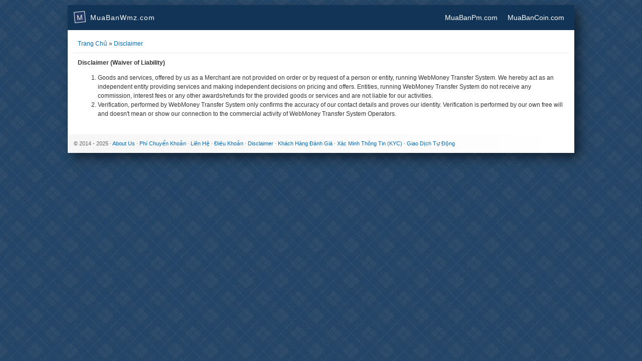

--- FILE ---
content_type: text/html; charset=UTF-8
request_url: https://muabanwmz.com/disclaimer.html
body_size: 1272
content:
<!DOCTYPE html>
<html>
<head>
<meta http-equiv="content-type" content="text/html; charset=UTF-8" />
<meta name="viewport" content="width=device-width, initial-scale=1.0">
<title>Disclaimer - MuaBanWmz.com</title>	
<meta http-equiv="content-language" content="vi">
<meta name="description" content="Risk Management - MuaBanWmz.com">
<meta name="keywords" content="WMZ, mua bán wmz, tự động, auto, mua wmz, bán wmz, webmoney, buy wmz, sell wmz, mua ban wmz, ban wmz, chuyen khoan, chuyen tien, tu dong">
<link rel="canonical" href="https://muabanwmz.com/disclaimer.html"/>
<link rel="shortcut icon" type="image/x-icon" href="favicon.ico">
<link href="css/22.css" rel="stylesheet" type="text/css">
</head>
<body><div class="wrap"><header><a id="lg" href="https://muabanwmz.com" title="MuaBanWmz.com"><span id="logo"></span><h1 title="Mua Bán WMZ">MuaBanWmz</h1>.com</a><span class="right"><a rel="nofollow" id="pm" title="Mua Bán PM" href="https://muabanpm.com">MuaBanPm.com</a><a rel="nofollow" id="coin" title="Mua Bán Coin" href="https://muabancoin.com">MuaBanCoin.com</a></span></header><section><div class="page"><nav><span><a title="Trang Chủ" href="/">Trang Chủ</a></span> <span>&raquo;</span> <span><a title="Disclaimer" href="disclaimer.html">Disclaimer</a></span></nav><div class="content"><b>Disclaimer (Waiver of Liability)</b><br /><ol><li>Goods and services, offered by us as a Merchant are not provided on order or by request of a person or entity, running  WebMoney Transfer System. We hereby act as an independent entity providing services and making independent decisions on pricing and offers. Entities, running WebMoney Transfer System do not receive any commission, interest fees or any other awards/refunds for the provided goods or services and are not liable for our activities.</li><li>Verification, performed by WebMoney Transfer System only confirms the accuracy of our contact details and proves our identity. Verification is performed by our own free will and doesn't mean or show our connection to the commercial activity of WebMoney Transfer System Operators.</li></ol></div></div></section><footer>&copy; 2014 - 2025 &middot; <a title="Về chúng tôi" href="about.html">About Us</a> &middot; <a title="Fees" href="fees.html">Phí Chuyển Khoản</a> &middot; <a title="Contact" href="contact.html">Liên Hệ</a> &middot; <a title="Terms Of Service" href="tos.html">Điều Khoản</a> &middot; <a title="Disclaimer" href="disclaimer.html">Disclaimer</a> &middot; <a title="Khách Hàng Đánh Giá" href="reviews.html">Khách Hàng Đánh Giá</a> &middot; <a title="Xác Minh" href="verify.html">Xác Minh Thông Tin (KYC)</a> &middot; <a title="Giao Dịch" href="payment.html">Giao Dịch Tự Động</a></footer></div></body></html>

--- FILE ---
content_type: text/css
request_url: https://muabanwmz.com/css/22.css
body_size: 20871
content:
*{box-sizing:border-box;-ms-text-size-adjust:100%;-webkit-text-size-adjust:100%}body{background-color:#234567;margin:0;padding:10px 0;word-wrap:break-word;font-family:Verdana,Arial,sans-serif;font-size:12px;color:#333;background-image:url("[data-uri]")}form{margin:0;padding:0;outline:0 none}input,textarea,textarea:focus,input:focus{outline:0 none;word-wrap:break-word;margin:0;-webkit-appearance:none;border-radius:0;font-family:Verdana,sans-serif,area;font-size:12px}a{text-decoration:none;color:#036cb5}a:hover{text-decoration:underline}img{margin:0;padding:0;border:0;outline:0 none;font-size:0;-webkit-image-rendering:pixelated;image-rendering:pixelated;pointer-events:none}header{display:block;background:#123456;margin:0;padding:0;font-family:tahoma,sans-serif;font-size:12px;overflow:hidden;position:relative;background:-moz-linear-gradient(180deg,#123456 50px,#234567 50px);background:-webkit-linear-gradient(180deg,#123456 50px,#234567 50px);background:linear-gradient(180deg,#123456 50px,#234567 50px)}header a{display:inline-block;padding:0 10px;line-height:50px;color:#FFF;font-size:14px;text-align:center;text-decoration:none;cursor:pointer}header a:hover{text-decoration:none;color:#FFF}header .right{float:right;padding-right:10px}h1,h2{margin:0;padding:0;font-weight:normal;display:inline-block}h1{font-size:14px;font-family:tahoma,sans-serif}h2{font-size:13px;font-family:Verdana,Arial,sans-serif}#lg{padding-left:45px;letter-spacing:1px;position:relative}#lg:hover,header #pm:hover,header #coin:hover{background-color:#000}@keyframes pr{0%{transform:scale(0.2)}80%,100%{opacity:0}}@keyframes roll{from{transform:rotate(0)}to{transform:rotate(360deg)}}@-o-keyframes roll{from{transform:rotate(0)}to{transform:rotate(360deg)}}@-ms-keyframes roll{from{-ms-transform:rotate(0)}to{-ms-transform:rotate(360deg)}}@-moz-keyframes roll{from{transform:rotate(0)}to{transform:rotate(360deg)}}@-webkit-keyframes roll{from{-webkit-transform:rotate(0)}to{-webkit-transform:rotate(360deg)}}@keyframes rotating{0%{transform:rotate(0)}25%{transform:rotate(45deg)}50%{transform:rotate(0)}75%{transform:rotate(-45deg)}100%{transform:rotate(0)}}@-o-keyframes rotating{0%{transform:rotate(0)}25%{transform:rotate(45deg)}50%{transform:rotate(0)}75%{transform:rotate(-45deg)}100%{transform:rotate(0)}}@-ms-keyframes rotating{0%{-ms-transform:rotate(0)}25%{-ms-transform:rotate(45deg)}50%{-ms-transform:rotate(0)}75%{-ms-transform:rotate(-45deg)}100%{-ms-transform:rotate(0)}}@-moz-keyframes rotating{0%{transform:rotate(0)}25%{transform:rotate(45deg)}50%{transform:rotate(0)}75%{transform:rotate(-45deg)}100%{transform:rotate(0)}}@-webkit-keyframes rotating{0%{-webkit-transform:rotate(0)}25%{-webkit-transform:rotate(45deg)}50%{-webkit-transform:rotate(0)}75%{-webkit-transform:rotate(-45deg)}100%{-webkit-transform:rotate(0)}}#logo{letter-spacing:0;font-family:Candara,sans-serif;border:1px solid #FFF;height:22px;width:22px;line-height:22px;text-align:center;background-color:#243c6a;position:absolute;top:13px;left:13px;-webkit-animation:rotating 4s ease infinite;-moz-animation:rotating 4s ease infinite;-ms-animation:rotating 4s ease infinite;-o-animation:rotating 4s ease infinite;animation:rotating 4s ease infinite;display:block;text-shadow:0 0 5px rgba(0,0,0,0.5)}#logo:after{content:"M"}#lg:hover #logo{-webkit-animation:roll 1s linear infinite;-moz-animation:roll 1s linear infinite;-ms-animation:roll 1s linear infinite;-o-animation:roll 1s linear infinite;animation:roll 1s linear infinite}section{padding:10px;display:block}footer{line-height:21px;background-color:#f6f6f6;background:-moz-linear-gradient(90deg,rgba(246,246,246,1) 0,rgba(255,255,255,1) 100%);background:-webkit-linear-gradient(90deg,rgba(246,246,246,1) 0,rgba(255,255,255,1) 100%);background:linear-gradient(90deg,rgba(246,246,246,1) 0,rgba(255,255,255,1) 100%);display:block;padding:8px 12px;color:#666;font-size:11px}.wrap{width:1010px;margin:0 auto;background-color:#FFF;box-shadow:10px 10px 20px rgb(0 0 0 / 50%)}.a1{display:inline;float:left;width:290px}.a2{display:inline;float:left;width:390px;margin-left:10px}.a31,.a32{display:inline;float:right;width:290px}#balance,#review{margin-top:10px}.c1{display:inline-block;vertical-align:top;width:690px}.c2{display:inline-block;vertical-align:top;width:290px;margin-left:10px}.c10,.c11{padding:0 0 10px 0;display:inline-block;vertical-align:top;width:50%;line-height:1.5em}.notice{line-height:1.5em;background-color:#FFF;padding:17px}.highlight{color:red;background-color:#ff0}.notification{padding:0 10px 10px 10px;background-color:#efefef;background:-moz-linear-gradient(90deg,rgba(239,239,239,1) 0,rgba(255,255,255,1) 100%);background:-webkit-linear-gradient(90deg,rgba(239,239,239,1) 0,rgba(255,255,255,1) 100%);background:linear-gradient(90deg,rgba(239,239,239,1) 0,rgba(255,255,255,1) 100%)}.notification .warning,.notification .news{padding:5px 10px;display:inline-block;vertical-align:top;line-height:1.5em;background-color:#FFF;margin-top:10px}.notification .warning{border-left:4px solid red;color:darkred}.notification .news{border-left:4px solid green;color:#468847}.order{line-height:1.5em;border:1px solid #eaeaea;-webkit-animation:opa .25s ease-in forwards;-moz-animation:opa .25s ease-in forwards;-ms-animation:opa .25s ease-in forwards;-o-animation:opa .25s ease-in forwards;animation:opa .25s ease-in forwards}.order .id{padding:10px;text-align:center}.order .id span{color:gray}.order .content{padding:9px;border-top:1px solid #eaeaea}.order .status{padding:10px}.order .sec{padding:10px;border:1px dashed #eaeaea;margin-top:-1px}.order .sub{font-size:11px;color:#999;cursor:default}.sec .red{color:red}.sec .text{font-weight:bold;color:blue}.sec .copy{text-decoration:underline;cursor:pointer}.wr .header{font-weight:bold;text-align:center;line-height:35px;background-color:#EEE;padding:0 10px;border:1px solid #CCC;border-bottom:0}.wr .bo{border:1px solid #eaeaea;border-top:0}.wr .line{padding:10px;border-top:1px solid #eaeaea;text-align:center}.c10 .wr{padding-right:5px}.c11 .wr{padding-left:5px}.menu{padding:10px;background:#EEE;border:1px solid #CCC;border-bottom:0 none}.menu .con{padding:0 0 10px 0;margin:0;display:block;list-style:none;line-height:1.5em}.menu .header{line-height:30px;font-size:13px;padding:0 10px;font-weight:bold}.menu .item{display:table;border-collapse:collapse;cursor:pointer;background-color:#FFF;width:100%;margin:2px 0 0 0;padding:0;color:#444;-webkit-border-radius:3px;-moz-border-radius:3px;border-radius:3px;-webkit-touch-callout:none;-webkit-user-select:none;-moz-user-select:none;-ms-user-select:none;user-select:none}#tab.click .item:hover{background-color:#333;color:#FFF}#tab.click .item:hover .logo .wmz{fill:#FFF}.menu .logo{padding:0 5px 0 10px;vertical-align:middle;width:1%;display:table-cell}.menu .wmz{display:block;fill:#123456}.menu .selected{background:#123456;color:#FFF}.menu .selected .logo .wmz{fill:#FFF}.menu .title,.menu .rate{display:table-cell;font-size:13px}.menu .title{padding:15px 0 15px 5px}.menu .rate{padding:10px 10px 10px 5px;text-align:right;vertical-align:middle;white-space:nowrap}.menu .rate span{padding:4px 8px;-moz-border-radius:5px;-webkit-border-radius:5px;border-radius:5px}.menu .rate .sell{background-color:#f2dede;border-color:#eed3d7;color:#b94a48}.menu .rate .buy{background-color:#dff0d8;border-color:#d6e9c6;color:#468847}.menu .rate .ex{background-color:#fcf8e3;border-color:#fbeed5;color:#c09853}.menu .selected .rate span,#tab.click .item:hover .rate span{background-color:#FFF;border-color:#FFF;color:#000}.form{border:2px dashed #eaeaea;padding:15px}.empty{line-height:1.5em}.row{margin-bottom:10px}.row .label{line-height:30px;padding-left:10px;font-weight:bold}.row .ig{position:relative;display:table;border-collapse:separate;margin:0;padding:0;width:100%}.row .bank{display:table;border-collapse:collapse;width:100%;margin:0;padding:0}.bank .item{color:#333;display:table-cell;text-align:center;border:1px solid #CCC;border-bottom:0;line-height:1.5em;padding:8px;cursor:pointer}.bank .item:hover{background-color:#EEE}.bank .item.selected{background-color:#333;color:#FFF}.ig .addon{display:table-cell;width:1%;white-space:nowrap;vertical-align:middle;padding:0 15px;line-height:35px;border:1px solid #CCC;border-left:0;background:#EEE;font-weight:bold;font-size:11px;color:#333}.ig .input{display:table-cell;width:100%;padding:5px 10px;background-color:#fff;border:1px solid #CCC;line-height:25px;box-shadow:0 1px 3px rgba(0,0,0,0.1) inset}.ig .popup{position:absolute;display:table;border-collapse:collapse;margin:0;padding:0;background-color:#FFF;top:36px;right:0;border:1px solid #999;box-shadow:0 4px 16px rgba(0,0,0,0.5);z-index:100;-webkit-touch-callout:none;-webkit-user-select:none;-moz-user-select:none;-ms-user-select:none;user-select:none}.ig .popup .item{display:table-row;padding:0;background-color:#FFF}.ig .popup .item:hover{background-color:#eaeaea;color:#000}.ig .popup .account{border-top:1px solid #999;display:table-cell;line-height:1.5em;font-size:11px;cursor:pointer;padding:8px 15px;text-align:left}.ig .popup .remove{border-top:1px solid #999;display:table-cell;padding:0 5px;vertical-align:middle;text-align:center;cursor:pointer}.ig .popup .remove:hover{background-color:#CCC;color:#000}.ig .ro{background-color:#EEE}.meta{line-height:1.5em;padding:9px 15px;background-color:#EEE}.row .meta{background-color:#f5f5f5;color:#333}.row .meta.invalid{background-color:#fbf0ee;color:red}.row .meta.valid{color:#678c3f;background-color:#f2f7ed}.row .meta.analyze{color:#d36a54;background-color:#f5f5f5}.row .opt{line-height:1.5em;padding:8px;background-color:#FFF;border:1px dotted #eaeaea}.row .pay{background-color:#FFF;padding:0;margin:0;display:table;width:100%;cursor:pointer;color:gray;-webkit-touch-callout:none;-webkit-user-select:none;-moz-user-select:none;-ms-user-select:none;user-select:none}.row .pay div{display:table-cell;vertical-align:middle;padding:5px;margin:0}.row .pay div:first-child{width:25px}.row .pay i{display:block;width:16px;height:16px;font-size:0;margin:0;padding:0;transition:.2s;-webkit-transition:.2s;-moz-transition:.2s;-webkit-box-shadow:inset 0 0 0 8px #FFF;-moz-box-shadow:inset 0 0 0 8px #FFF;box-shadow:inset 0 0 0 8px #FFF;border:1px solid gray;background:gray;-webkit-border-radius:8px;-moz-border-radius:8px;border-radius:8px}.row .pay:hover i{-webkit-box-shadow:inset 0 0 0 3px #FFF;-moz-box-shadow:inset 0 0 0 3px #FFF;box-shadow:inset 0 0 0 3px #FFF;background:gray}.row .pay.selected{color:#333}.row .pay.selected i{-webkit-box-shadow:inset 0 0 0 3px #FFF;-moz-box-shadow:inset 0 0 0 3px #FFF;box-shadow:inset 0 0 0 3px #FFF;background:#000}.noselect{-webkit-touch-callout:none;-webkit-user-select:none;-moz-user-select:none;-ms-user-select:none;user-select:none}.selectall{-webkit-touch-callout:all;-webkit-user-select:all;-moz-user-select:all;-ms-user-select:all;user-select:all}.button{width:100%;font-family:Roboto,sans-serif;color:#fff;border:0 none;background:#347ffb;line-height:41px;height:41px;font-size:13px;cursor:pointer;padding:0 13px;-webkit-border-radius:2px;-moz-border-radius:2px;border-radius:2px;-webkit-transition:background-color .2s ease;-moz-transition:background-color .2s ease;transition:background-color .2s ease}.button:hover{background-color:#216be3}.box{margin-top:-1px;background-color:#FFF}.box .header{padding:8px 10px;line-height:1.5em;font-weight:bold;border:1px solid #CCC;background-color:#EEE;border-bottom:0 none}.box .content{padding:10px;line-height:1.5em;font-size:12px;border:1px solid #eaeaea;border-top:0 none}.a31 .box:first-child{margin-top:0}.box .item{display:table;border-collapse:collapse;width:100%;line-height:1.5em;border:1px solid #eaeaea}.box .key,.box .value{display:table-cell;padding:8px 10px}.box .value{text-align:right}.c1 .box:first-child,.c2 .box:first-child{margin-top:0}.history{border:1px solid #eaeaea;margin:5px;border-top:0}.history .item{display:block;color:#333;padding:10px;line-height:1.5em;border-top:1px solid #eaeaea}.history .item:hover{background-color:#efefef;text-decoration:none}.history .title{font-weight:bold}.block{padding:10px;line-height:1.5em;border-bottom:1px solid #eaeaea}.block .header{font-weight:bold}.opened{font-weight:bold;color:darkred}.approval,.completed{font-weight:bold;color:green}.fail,.waiting,.limit{color:darkred}.page{font-size:12px;line-height:1.5em}.page nav{line-height:25px;padding:5px 10px;border-bottom:1px solid #eaeaea}.page .content{padding:10px}.trans .header{background-color:#EEE;padding:8px 10px;line-height:1.5em;border:1px solid #CCC;border-bottom:0 none;font-weight:bold}.trans .item{padding:8px 10px;text-align:left;line-height:1.5em;border:1px solid #edeff2;border-top:0}.trans .item:nth-child(odd),.reviews .item:nth-child(odd){background-color:#fbfbfb}.trans .qt,.reviews .qt{position:relative;padding:4px 8px;background-color:#e1ecf4;background:-moz-linear-gradient(135deg,rgba(225,236,244,1) 0,rgba(255,255,255,1) 100%);background:-webkit-linear-gradient(135deg,rgba(225,236,244,1) 0,rgba(255,255,255,1) 100%);background:linear-gradient(135deg,rgba(225,236,244,1) 0,rgba(255,255,255,1) 100%);color:#39739d;margin:4px;-webkit-border-radius:3px;-moz-border-radius:3px;border-radius:3px;display:inline-block}.trans time{color:gray;display:block}.trans .tip,.reviews .tip{width:0;height:0;position:absolute;background:transparent;border:5px solid #e1ecf4;top:-10px;left:5px;border-right-color:transparent;border-left-color:transparent;border-top-color:transparent;font-size:0}.pagging{text-align:center;line-height:2em;padding:10px 0}.reviews{border-bottom:1px solid #eaeaea;margin:5px}.reviews .item{display:block;color:#333;padding:10px;line-height:1.5em;border-top:1px solid #eaeaea;text-decoration:none}.comment .label{background-color:#f5f6f7;padding:0 10px;line-height:35px;border:1px solid #dddfe2;border-bottom:0 none;font-weight:bold;color:#333}.comment .input{resize:none;display:block;width:100%;border:1px solid #dddfe2;padding:10px}.comment .panel{padding:10px;border:1px solid #dddfe2;border-top:0 none;background-color:#f5f6f7}.partner{text-align:center;padding:10px}#merchant{border-collapse:collapse;margin-top:-1px}#merchant th{border:1px solid #EEE;padding:10px}#merchant td{border:1px solid #EEE;padding:5px 7px;text-align:center}#payPm,#payEvc{cursor:pointer;display:inline-block;vertical-align:top;border-top:1px dashed #eaeaea;color:#666}#payPm{border-left:1px dashed #eaeaea}#payEvc{border-right:1px dashed #eaeaea}#payPm.selected,#payEvc.selected{color:#000;cursor:default;border:1px solid #CCC;border-bottom:0 none;background-color:#f5f5f5;font-weight:bold}#payPm div,#payEvc div{line-height:40px;padding:0 20px;height:40px;-webkit-touch-callout:none;-webkit-user-select:none;-moz-user-select:none;-ms-user-select:none;user-select:none}.pmp .ct{padding:10px;border-top:1px solid #eaeaea}.pmp .wr{border:1px dashed #eaeaea;border-top:1px solid #CCC}.bPay .transfer{width:55%}.bPay .qr{width:45%}.bPay .qr .header{line-height:1.4em;padding:10px;background-color:#EEE;border:1px solid #CCC;border-bottom:0}.bPay .qr .content{padding:10px 0;border:1px solid #EEE;border-top:0;text-align:center;font-size:0}.bPay .qr .content img{display:block;margin:0 auto}.bPay .transfer.unSelected,.bPay .qr.unSelected,.bPay .transfer.selected,.bPay .qr.selected{display:inline-block;vertical-align:top}.bPay .type{display:none}.bPay .type .item{cursor:pointer;display:inline-block;vertical-align:top;border:1px solid #FFF;border-bottom:0 none;color:#666;line-height:40px;padding:0 14px;height:40px;-webkit-touch-callout:none;-webkit-user-select:none;-moz-user-select:none;-ms-user-select:none;user-select:none}.bPay .type .item.selected{color:#000;cursor:default;border-color:#CCC;background-color:#f5f5f5}.bPay .type.des{display:block}.bPay .bBank{padding:10px;border:1px solid #CCC;display:none}.bPay .bBank.selected{display:block}.bPay .bBank.selected .transfer{padding:5px}#cdt{-webkit-animation:bbg .4s ease-in forwards;-moz-animation:bbg .4s ease-in forwards;-ms-animation:bbg .4s ease-in forwards;-o-animation:bbg .4s ease-in forwards;animation:bbg .4s ease-in forwards}@keyframes bbg{0%{background-color:red;color:#fff}100%{background-color:#fff;color:red}}@keyframes opa{0%{opacity:0}100%{opacity:1}}@media only screen and (max-width:1010px){.c1,.c2{display:block;width:100%;margin-left:0}.c1x{display:inline-block;width:50%;margin-left:0}.order{border-width:1px 1px 0 1px}.order .content{padding:5px}.c10 .wr{padding-right:3px}.c11 .wr{padding-left:3px}.copy{font-size:15px}}@media only screen and (min-width:710px) and (max-width:1010px){.a1,.a31{display:inline;float:left;width:290px}.a2,.a32{display:inline;float:right;width:390px}.a32{margin-top:10px;width:100%}.wrap{width:710px;padding:0;border:0}#review{margin-top:0}#merchant,#contact{margin-top:10px}#review .item{width:50%;display:inline-block;border:0 none;vertical-align:top}}@media only screen and (max-width:710px){body{padding:5px}section{padding:5px}.a1,.a2,.a31,.a32{display:block;width:100%;float:none;margin-left:0}#balance,#review,#contact{margin-top:-1px}.menu{padding:5px 10px}.menu .logo{line-height:60px;padding:0 15px}.menu .logo .sv{width:32px;height:32px}.menu .title{line-height:60px;padding:0}.menu .rate{line-height:60px;padding:0 15px 0 5px}.form{padding:10px;border-width:1px;border-color:#eaeaea !important}.button{line-height:47px;height:47px;font-size:16px}.notice{padding:17px 11px}.ig .addon{line-height:45px}.ig .input{line-height:35px}.ig .popup{top:46px}.ig .popup .remove{padding:0 10px}.bPay .type{display:block}.bPay .transfer,.bPay .qr{width:100%}.bPay .transfer{padding:15px;border:1px solid #CCC}.bPay .transfer.selected,.bPay .qr.selected{display:block}.bPay .transfer.unSelected,.bPay .qr.unSelected{display:none}.bPay .type.des{display:none}.bPay .bBank{padding:0;border:0 none;display:block}.bPay .bBank.selected .transfer{padding:15px}}@media only screen and (min-width:500px) and (max-width:710px){.wrap{width:500px;padding:0;border:0}}@media only screen and (max-width:500px){.wrap{width:100%;padding:0;border:0}}